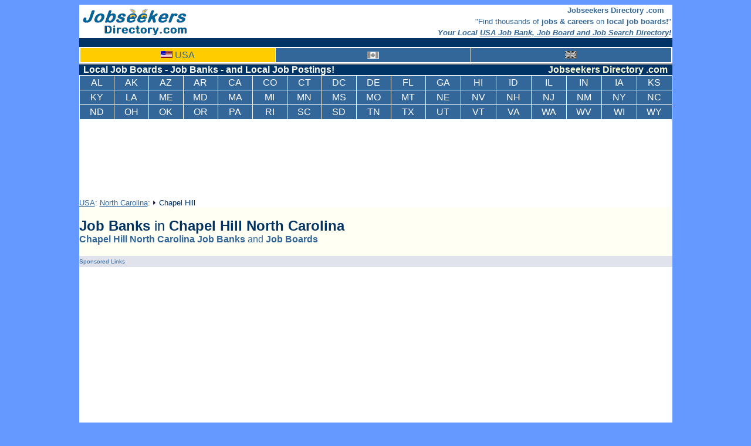

--- FILE ---
content_type: text/html
request_url: http://jobseekersdirectory.com/USA/jobs_careers_in/North_Carolina/Chapel_Hill.htm
body_size: 7022
content:
<html>

<head>

<meta name="Classification" content="Job Banks, Job Boards, Job Search, Employment, Jobs, Careers, Chapel Hill North Carolina">
<meta name="Description" content="Chapel Hill Job Banks & Job Boards > Job Banks Chapel Hill North Carolina - Jobseekers Directory .Com - is an online directory of local job banks, job boards, job postings, job search websites, and employment agencies in Chapel Hill, North Carolina, USA. Fantastic online resource for serious Chapel Hill jobseekers.">
<meta name="Keywords" content="Job Banks in Chapel Hill, Job Boards in Chapel Hill, Careers, jobs, employers, job board, job bank, job postings in Chapel Hill North Carolina USA">
<meta http-equiv="Content-Type" content="text/html; charset=windows-1252">
<title>Chapel Hill Job Banks & Job Boards > Job Banks in Chapel Hill North Carolina - Jobseekers Directory .com - job banks in Chapel Hill, jobs boards, job postings, jobs sites, jobs and careers in Chapel Hill North Carolina</title>

<style fprolloverstyle>A:hover {color: #FF9900}
</style>
</head>
<body stylesrc="../../index.htm" bgcolor="#6699FF" text="#003366" link="#336699" vlink="#808080" alink="#CC9900">

<!--webbot bot="Include" U-Include="../../us_top_bar.htm" TAG="BODY" startspan -->

<div align="center">
  <center>
  <table border="0" cellpadding="0" cellspacing="0" style="border-collapse: collapse" bordercolor="#111111" width="80%">
    <tr>
      <td width="100%" bgcolor="#FFFFFF">
      <table border="0" cellpadding="0" cellspacing="0" style="border-collapse: collapse" bordercolor="#111111" width="100%">
        <tr>
          <td width="25%">
          <p><a href="http://www.jobseekersdirectory.com">
          <img border="0" src="../../../images/JobSeekersDirectory.gif" alt="Jobseekers Directory .com - Local Job Search - Careers - Employment - Job Boards - Job Pages" width="190" height="56"></a></td>
          <td width="64%" bgcolor="#FFFFF4" valign="bottom">
          <table border="0" cellspacing="0" style="border-collapse: collapse" bordercolor="#111111" width="100%" cellpadding="2">
            <tr>
              <td width="100%" bgcolor="#FFFFFF">
              <p align="right"><b><font face="Arial" size="2" color="#336699">
              Jobseekers Directory .com&nbsp;&nbsp;&nbsp; </font></b></td>
            </tr>
            <tr>
              <td width="100%" bgcolor="#FFFFFF">
              <p align="right"><font face="Arial" size="2" color="#336699">&quot;Find 
              thousands of <b>jobs &amp; careers </b>on <b>local job boards!</b>&quot; </font>
              </td>
            </tr>
            <tr>
              <td width="100%" bgcolor="#FFFFFF">
              <p align="right"><i>
          <b><font face="Arial" color="#336699" size="2">Your Local 
              <a href="../../index.htm">USA Job Bank, 
              Job Board and Job Search 
              Directory</a>!</font></b></i></td>
            </tr>
          </table>
          </td>
        </tr>
      </table>
      </td>
    </tr>
    <tr>
      <td width="100%" bgcolor="#003366">
      <font face="Arial" color="#FFFFFF" size="2">&nbsp;&nbsp;  </font></td>
    </tr>
    <tr>
      <td width="100%">
      <table border="1" cellpadding="0" cellspacing="0" style="border-collapse: collapse" width="100%" bgcolor="#E1E1EC" bordercolor="#FFFFFF">
        <tr>
          <td width="103%" align="center" bgcolor="#FFFFFF">
          <table border="1" cellpadding="3" cellspacing="3" style="border-collapse: collapse" bordercolor="#FFFFFF" width="100%" id="AutoNumber1" height="2">
            <tr>
              <td width="33%" align="center" bgcolor="#FFCC00" height="2">
              <font face="Arial">
                    <a href="../../index.htm" style="text-decoration: none">
                    <img border="0" src="../../../images/USAFlagOn.jpg" alt="USA Job Banks and Job Boards" width="20" height="12"></a>
              <a style="text-decoration: none" title="American Job Boards and Job Banks" href="../../index.htm">USA</a></font></td>
              <td width="33%" align="center" bgcolor="#336699" height="2">
              <font face="Arial">
                    <a href="../../../canada.htm" style="text-decoration: none">
                    <font color="#FFFFFF">
                    <img border="0" src="../../../images/CanadaFlagOff.jpg" alt="CANADA Job Banks and Job Boards " width="20" height="12"></font></a><font color="#FFFFFF">
              </font>
              </font></td>
              <td width="34%" align="center" bgcolor="#336699" height="2">
              <font face="Arial">
              <a href="../../../UK/index.htm" style="text-decoration: none">
                    <font color="#FFFFFF">
                    <img border="0" src="../../../images/UKFlagOff.jpg" alt="UK Job Banks and Job Boards " width="20" height="13"></font></a><font color="#FFFFFF">
              </font>
              </font></td>
            </tr>
          </table>
          </td>
        </tr>
        </table>
      </td>
    </tr>
    <tr>
      <td width="100%" bgcolor="#808080">
      <table border="0" cellpadding="0" cellspacing="0" style="border-collapse: collapse" bordercolor="#111111" width="100%">
        <tr>
          <td width="100%" colspan="2" bgcolor="#999999">
          <img border="0" src="../../../images/HeadhuntersLineTopOnly.jpg" width="669" height="2"></td>
        </tr>
        <tr>
          <td width="68%" bgcolor="#003366">
          <b>
          <font face="Arial" size="1" color="#FFFFF4">
          &nbsp;</font><font face="Arial" color="#FFFFFF" size="2"> </font>
          <font face="Arial" color="#FFFFF4">
          Local Job Boards - Job Banks - and Local Job Postings!</font></b></td>
          <td width="32%" bgcolor="#003366">
      <p align="right"><b><font face="Arial" color="#FFFFD5">Jobseekers 
      Directory .com</font><font face="Arial" size="2" color="#FFFFD5">&nbsp;&nbsp; </font></b></td>
        </tr>
        <tr>
          <td width="100%" colspan="2" bgcolor="#4885B7">
          <table border="0" cellpadding="0" cellspacing="0" style="border-collapse: collapse" bordercolor="#111111" width="100%" bgcolor="#FFFFFF">
            <tr>
      <td width="100%" bgcolor="#FFFFFF">
      <table border="1" cellpadding="3" cellspacing="3" style="border-collapse: collapse" width="100%" bgcolor="#FFFFFF" bordercolor="#FFFFFF" bordercolorlight="#FFFFFF" bordercolordark="#FFFFFF">
        <tr>
          <td width="4%" align="center" bgcolor="#336699"><font face="Arial">
          <a style="text-decoration: none" href="../Alabama/area.htm">
          <font color="#FFFFFF">AL</font></a></font></td>
          <td width="4%" align="center" bgcolor="#336699"><font face="Arial">
          <a style="text-decoration: none" href="../Alaska/area.htm">
          <font color="#FFFFFF">AK</font></a></font></td>
          <td width="4%" align="center" bgcolor="#336699"><font face="Arial">
          <a style="text-decoration: none" href="../Arizona/area.htm">
          <font color="#FFFFFF">AZ</font></a></font></td>
          <td width="4%" align="center" bgcolor="#336699"><font face="Arial">
          <a style="text-decoration: none" href="../Arkansas/area.htm">
          <font color="#FFFFFF">AR</font></a></font></td>
          <td width="4%" align="center" bgcolor="#336699"><font face="Arial">
          <a style="text-decoration: none" href="../California/area.htm">
          <font color="#FFFFFF">CA</font></a></font></td>
          <td width="4%" align="center" bgcolor="#336699"><font face="Arial">
          <a style="text-decoration: none" href="../Colorado/area.htm">
          <font color="#FFFFFF">CO</font></a></font></td>
          <td width="4%" align="center" bgcolor="#336699"><font face="Arial">
          <a style="text-decoration: none" href="../Connecticut/area.htm">
          <font color="#FFFFFF">CT</font></a></font></td>
          <td width="4%" align="center" bgcolor="#336699"><font face="Arial">
          <a style="text-decoration: none" href="../DC/area.htm">
          <font color="#FFFFFF">DC</font></a></font></td>
          <td width="4%" align="center" bgcolor="#336699"><font face="Arial">
          <a style="text-decoration: none" href="../Delaware/area.htm">
          <font color="#FFFFFF">DE</font></a></font></td>
          <td width="4%" align="center" bgcolor="#336699"><font face="Arial">
          <a style="text-decoration: none" href="../Florida/area.htm">
          <font color="#FFFFFF">FL</font></a></font></td>
          <td width="4%" align="center" bgcolor="#336699"><font face="Arial">
          <a style="text-decoration: none" href="../Georgia/area.htm">
          <font color="#FFFFFF">GA</font></a></font></td>
          <td width="4%" align="center" bgcolor="#336699"><font face="Arial">
          <a style="text-decoration: none" href="../Hawaii/area.htm">
          <font color="#FFFFFF">HI</font></a></font></td>
          <td width="4%" align="center" bgcolor="#336699"><font face="Arial">
          <a style="text-decoration: none" href="../Idaho/area.htm">
          <font color="#FFFFFF">ID</font></a></font></td>
          <td width="4%" align="center" bgcolor="#336699"><font face="Arial">
          <a style="text-decoration: none" href="../Illinois/area.htm">
          <font color="#FFFFFF">IL</font></a></font></td>
          <td width="4%" align="center" bgcolor="#336699"><font face="Arial">
          <a style="text-decoration: none" href="../Indiana/area.htm">
          <font color="#FFFFFF">IN</font></a></font></td>
          <td width="4%" align="center" bgcolor="#336699"><font face="Arial">
          <a style="text-decoration: none" href="../Iowa/area.htm">
          <font color="#FFFFFF">IA</font></a></font></td>
          <td width="4%" align="center" bgcolor="#336699"><font face="Arial">
          <a style="text-decoration: none" href="../Kansas/area.htm">
          <font color="#FFFFFF">KS</font></a></font></td>
        </tr>
        <tr>
          <td width="4%" align="center" bgcolor="#336699"><font face="Arial">
          <a style="text-decoration: none" href="../Kentucky/area.htm">
          <font color="#FFFFFF">KY</font></a></font></td>
          <td width="4%" align="center" bgcolor="#336699"><font face="Arial">
          <a style="text-decoration: none" href="../Louisiana/area.htm">
          <font color="#FFFFFF">LA</font></a></font></td>
          <td width="4%" align="center" bgcolor="#336699"><font face="Arial">
          <a style="text-decoration: none" href="../Maine/area.htm">
          <font color="#FFFFFF">ME</font></a></font></td>
          <td width="4%" align="center" bgcolor="#336699"><font face="Arial">
          <a style="text-decoration: none" href="../Maryland/area.htm">
          <font color="#FFFFFF">MD</font></a></font></td>
          <td width="4%" align="center" bgcolor="#336699"><font face="Arial">
          <a style="text-decoration: none" href="../Massachusetts/area.htm">
          <font color="#FFFFFF">MA</font></a></font></td>
          <td width="4%" align="center" bgcolor="#336699"><font face="Arial">
          <a style="text-decoration: none" href="../Michigan/area.htm">
          <font color="#FFFFFF">MI</font></a></font></td>
          <td width="4%" align="center" bgcolor="#336699"><font face="Arial">
          <a style="text-decoration: none" href="../Minnesota/area.htm">
          <font color="#FFFFFF">MN</font></a></font></td>
          <td width="4%" align="center" bgcolor="#336699"><font face="Arial">
          <a style="text-decoration: none" href="../Mississippi/area.htm">
          <font color="#FFFFFF">MS</font></a></font></td>
          <td width="3%" align="center" bgcolor="#336699"><font face="Arial">
          <a style="text-decoration: none" href="../Missouri/area.htm">
          <font color="#FFFFFF">MO</font></a></font></td>
          <td width="4%" align="center" bgcolor="#336699"><font face="Arial">
          <a style="text-decoration: none" href="../Montana/area.htm">
          <font color="#FFFFFF">MT</font></a></font></td>
          <td width="4%" align="center" bgcolor="#336699"><font face="Arial">
          <a style="text-decoration: none" href="../Nebraska/area.htm">
          <font color="#FFFFFF">NE</font></a></font></td>
          <td width="4%" align="center" bgcolor="#336699"><font face="Arial">
          <a style="text-decoration: none" href="../Nevada/area.htm">
          <font color="#FFFFFF">NV</font></a></font></td>
          <td width="4%" align="center" bgcolor="#336699"><font face="Arial">
          <a style="text-decoration: none" href="../New_Hampshire/area.htm">
          <font color="#FFFFFF">NH</font></a></font></td>
          <td width="4%" align="center" bgcolor="#336699"><font face="Arial">
          <a style="text-decoration: none" href="../New_Jersey/area.htm">
          <font color="#FFFFFF">NJ</font></a></font></td>
          <td width="4%" align="center" bgcolor="#336699"><font face="Arial">
          <a style="text-decoration: none" href="../New_Mexico/area.htm">
          <font color="#FFFFFF">NM</font></a></font></td>
          <td width="4%" align="center" bgcolor="#336699"><font face="Arial">
          <a style="text-decoration: none" href="../New_York/area.htm">
          <font color="#FFFFFF">NY</font></a></font></td>
          <td width="4%" align="center" bgcolor="#336699"><font face="Arial">
          <a style="text-decoration: none" href="area.htm">
          <font color="#FFFFFF">NC</font></a></font></td>
        </tr>
        <tr>
          <td width="3%" align="center" bgcolor="#336699"><font face="Arial">
          <a style="text-decoration: none" href="../North_Dakota/area.htm">
          <font color="#FFFFFF">ND</font></a></font></td>
          <td width="4%" align="center" bgcolor="#336699"><font face="Arial">
          <a style="text-decoration: none" href="../Ohio/area.htm">
          <font color="#FFFFFF">OH</font></a></font></td>
          <td width="4%" align="center" bgcolor="#336699"><font face="Arial">
          <a style="text-decoration: none" href="../Oklahoma/area.htm">
          <font color="#FFFFFF">OK</font></a></font></td>
          <td width="4%" align="center" bgcolor="#336699"><font face="Arial">
          <a style="text-decoration: none" href="../Oregon/area.htm">
          <font color="#FFFFFF">OR</font></a></font></td>
          <td width="4%" align="center" bgcolor="#336699"><font face="Arial">
          <a style="text-decoration: none" href="../Pennsylvania/area.htm">
          <font color="#FFFFFF">PA</font></a></font></td>
          <td width="4%" align="center" bgcolor="#336699"><font face="Arial">
          <a style="text-decoration: none" href="../Rhode_Island/area.htm">
          <font color="#FFFFFF">RI</font></a></font></td>
          <td width="4%" align="center" bgcolor="#336699"><font face="Arial">
          <a style="text-decoration: none" href="../South_Carolina/area.htm">
          <font color="#FFFFFF">SC</font></a></font></td>
          <td width="4%" align="center" bgcolor="#336699"><font face="Arial">
          <a style="text-decoration: none" href="../South_Dakota/area.htm">
          <font color="#FFFFFF">SD</font></a></font></td>
          <td width="4%" align="center" bgcolor="#336699"><font face="Arial">
          <a style="text-decoration: none" href="../Tennessee/area.htm">
          <font color="#FFFFFF">TN</font></a></font></td>
          <td width="4%" align="center" bgcolor="#336699"><font face="Arial">
          <a style="text-decoration: none" href="../Texas/area.htm">
          <font color="#FFFFFF">TX</font></a></font></td>
          <td width="4%" align="center" bgcolor="#336699"><font face="Arial">
          <a style="text-decoration: none" href="../Utah/area.htm">
          <font color="#FFFFFF">UT</font></a></font></td>
          <td width="4%" align="center" bgcolor="#336699"><font face="Arial">
          <a style="text-decoration: none" href="../Vermont/area.htm">
          <font color="#FFFFFF">VT</font></a></font></td>
          <td width="4%" align="center" bgcolor="#336699"><font face="Arial">
          <a style="text-decoration: none" href="../Virginia/area.htm">
          <font color="#FFFFFF">VA</font></a></font></td>
          <td width="4%" align="center" bgcolor="#336699"><font face="Arial">
          <a style="text-decoration: none" href="../Washington/area.htm">
          <font color="#FFFFFF">WA</font></a></font></td>
          <td width="4%" align="center" bgcolor="#336699"><font face="Arial">
          <a style="text-decoration: none" href="../West_Virginia/area.htm">
          <font color="#FFFFFF">WV</font></a></font></td>
          <td width="4%" align="center" bgcolor="#336699"><font face="Arial">
          <a style="text-decoration: none" href="../Wisconsin/area.htm">
          <font color="#FFFFFF">WI</font></a></font></td>
          <td width="4%" align="center" bgcolor="#336699"><font face="Arial">
          <a style="text-decoration: none" href="../Wyoming/area.htm">
          <font color="#FFFFFF">WY</font></a></font></td>
        </tr>
        </table>
      </td>
            </tr>
            <tr>
                  <td width="100%" bgcolor="#FFFFFF">
          &nbsp;</td>
                </tr>
            <tr>
              <td width="100%" bgcolor="#FFFFFF" height="19">
          <p align="center">&nbsp;
          
          
          
          
          
          
          
  <meta google Jobseekers Directory Top Ad Text Graphic ---- USA ----- start ---->         
           
  <script type="text/javascript"><!--
google_ad_client = "pub-1885953415797696";
/* 728x90, Jobseekers USA top TxGph Wbkg created 10/19/09 */
google_ad_slot = "4136449880";
google_ad_width = 728;
google_ad_height = 90;
//-->
          </script>
<script type="text/javascript"
src="http://pagead2.googlesyndication.com/pagead/show_ads.js">
          </script>

  <meta google Jobseekers Directory Top Ad Text Graphic ---- USA ----- end ---->         
          
          
          
          
          
          
          
          
          </td>
            </tr>
            <tr>
              <td width="100%" bgcolor="#FFFFFF" height="19">
          &nbsp;</td>
            </tr>
            </table>
          </td>
        </tr>
        </table>
      </td>
    </tr>
    </table>
  </center>
</div>

<!--webbot bot="Include" i-checksum="41545" endspan --><div align="center">
  <center>
  <table border="0" cellpadding="0" cellspacing="0" style="border-collapse: collapse" width="80%" bordercolor="#000000" bgcolor="#FFFFFF">
    <tr>
      <td width="100%"><img border="0" src="../../../images/YellowSpacer2.jpg" width="669" height="3"></td>
    </tr>
    <tr>
      <td width="100%" bgcolor="#FFFFFF">
      <font face="Arial" size="2" color="#434365"><a href="../../index.htm">USA</a>: </font>
      <font face="Arial" size="2">
            <a href="area.htm">North 
      Carolina</a></font><font face="Arial" size="2" color="#434365">:&nbsp;</font><font face="Arial" size="2"><img border="0" src="../../../images/Arrow.gif" width="7" height="9"> Chapel Hill </font></td>
    </tr>
    <tr>
      <td width="100%" bgcolor="#FFFFF4">&nbsp;</td>
    </tr>
    <tr>
      <td width="100%" bgcolor="#FFFFF4"><font face="Arial" size="5">
      <b>
      Job Banks </b>in<b> Chapel Hill</b></font><b><font face="Arial" size="5"> 
      North Carolina</font><font face="Arial" size="5" color="#336699"><br>
      </font><font face="Arial" color="#336699">Chapel Hill North Carolina Job Banks </font> </b>
      <font face="Arial" color="#336699">and<b>
      Job Boards</b></font></td>
    </tr>
    <tr>
      <td width="100%" bgcolor="#FFFFF4" height="19">
      &nbsp;</td>
    </tr>
    <tr>
      <td width="100%" bgcolor="#E1E3EC" height="19">
      <font color="#336699" size="1" face="Arial">Sponsored Links</font></td>
    </tr>
    <tr>
      <td width="100%" bgcolor="#FFFFFF">&nbsp;</td>
    </tr>
    <tr>
      <td width="100%" bgcolor="#FFFFFF">&nbsp;
      
      
      
      
      
      
      
      
      
      <script type="text/javascript"><!--
google_ad_client = "pub-1885953415797696";
/* 336x280, created 3/27/09 Jobseekers US Rect */
google_ad_slot = "0917619864";
google_ad_width = 336;
google_ad_height = 280;
//-->
      </script>
<script type="text/javascript"
src="http://pagead2.googlesyndication.com/pagead/show_ads.js">
      </script>
      
      
      
      
      
      
      
      
      
      </td>
    </tr>
    <tr>
      <td width="100%" bgcolor="#FFFFFF">&nbsp;</td>
    </tr>
    <tr>
      <td width="100%" bgcolor="#FFFFFF">
      <b><font face="Arial" size="2" color="#336699">Chapel Hill North Carolina Job Bank 
      and Job Board Search<br>
      Job Postings and Job Openings in Chapel Hill North Carolina </font></b>
      </td>
    </tr>
    <tr>
      <td width="100%" bgcolor="#FFFFFF" height="19">&nbsp;</td>
    </tr>
    <tr>
      <td width="100%" height="18">
      <table border="0" cellspacing="0" style="border-collapse: collapse" bordercolor="#111111" width="100%">
        <tr>
          <td width="40%" bgcolor="#434365">
          <font color="#FFFFCC" face="Arial" size="2">Attorney Jobs</font></td>
          <td width="14%" bgcolor="#CDCDB1">
          <font face="Arial" size="2">
          <a target="_blank" href="http://www.attorneyjobs.com">Web Site</a>
          </font></td>
          <td width="46%" bgcolor="#CDCDB1" align="center">
          <p align="right"><font face="Arial" size="2">Chapel Hill&nbsp; North 
          Carolina Legal 
          Jobs </font></td>
        </tr>
        </table>
      </td>
    </tr>
    <tr>
      <td width="100%" bgcolor="#FFFFFF" height="19">&nbsp;</td>
    </tr>
    <tr>
      <td width="100%" height="18">
      <table border="0" cellspacing="0" style="border-collapse: collapse" bordercolor="#111111" width="100%">
        <tr>
          <td width="40%" bgcolor="#434365">
          <font face="Arial" size="2" color="#FFFFCC">Career Builder - Jobs in&nbsp; 
          North Carolina</font></td>
          <td width="20%" bgcolor="#CDCDB1">
          <font face="Arial" size="2">
          <a target="_blank" href="http://jobs.careerbuilder.com/al.ic/NorthCarolina/">Web Site</a>&nbsp;- Job Board</font></td>
          <td width="40%" bgcolor="#CDCDB1" align="center">
          <p align="right"><font face="Arial" size="2">Chapel Hill North Carolina Job 
          Postings</font></td>
        </tr>
        </table>
      </td>
    </tr>
    <tr>
    <td WIDTH="81%" HEIGHT="19">&nbsp;</td>
    </tr>
    <tr>
    <td WIDTH="81%" HEIGHT="18">
      <table border="0" cellspacing="0" style="border-collapse: collapse" bordercolor="#111111" width="100%">
        <tr>
          <td width="40%" bgcolor="#434365">
          <font color="#FFFFCC" size="2" face="Arial">College And University 
          Guide .com</font></td>
          <td width="16%" bgcolor="#CDCDB1">
          <font face="Arial" size="2">
          <a target="_blank" href="http://www.collegeanduniversityguide.com/USA/colleges_universities/north_carolina/area.htm">Web Site
          </a> </font></td>
          <td width="44%" bgcolor="#CDCDB1" align="center">
          <p align="right"><font face="Arial" size="2">&nbsp; North Carolina Colleges and 
          Universities</font></td>
        </tr>
        </table>
      </td>
    </tr>
    <tr>
    <td WIDTH="81%" HEIGHT="19">&nbsp;</td>
    </tr>
    <tr>
      <td width="100%" height="18">
      <table border="0" cellspacing="0" style="border-collapse: collapse" bordercolor="#111111" width="100%">
        <tr>
          <td width="40%" bgcolor="#434365">
          <font face="Arial" size="2" color="#FFFFCC">Credit Counseling 
          Resources .com</font></td>
          <td width="11%" bgcolor="#CDCDB1">
          <font face="Arial" size="2">
          <a target="_blank" href="http://www.creditcounselingresources.com/USA/credit_counseling/north_carolina/area.htm">Web Site
          </a></font></td>
          <td width="49%" bgcolor="#CDCDB1" align="center">
          <p align="right"><font face="Arial" size="2">Chapel Hill North Carolina Credit 
          Counseling Services</font></td>
        </tr>
        </table>
      </td>
    </tr>
    <tr>
    <td WIDTH="81%" HEIGHT="19">&nbsp;</td>
    </tr>
    <tr>
      <td width="100%" height="18">
      <table border="0" cellspacing="0" style="border-collapse: collapse" bordercolor="#111111" width="100%">
        <tr>
          <td width="40%" bgcolor="#434365">
          <font face="Arial" size="2" color="#FFFFCC">Express Personnel Services - agency</font></td>
          <td width="26%" bgcolor="#CDCDB1">
          <font face="Arial" size="2">
          <a target="_blank" href="http://www.expresspersonnel.com">Web Site </a>General staffing</font></td>
          <td width="34%" bgcolor="#CDCDB1" align="center">
          <p align="right">
          <font face="Arial" size="2">Chapel Hill Jobs Careers</font></td>
        </tr>
        </table>
      </td>
    </tr>
    <tr>
    <td WIDTH="81%" HEIGHT="19">&nbsp;</td>
    </tr>
    <tr>
      <td width="100%" height="18">
      <table border="0" cellspacing="0" style="border-collapse: collapse" bordercolor="#111111" width="100%">
        <tr>
          <td width="40%" bgcolor="#434365">
          <font color="#FFFFCC" face="Arial" size="2">Headhunters Directory .com</font></td>
          <td width="13%" bgcolor="#CDCDB1">
          &nbsp;</td>
          <td width="47%" bgcolor="#CDCDB1" align="center">
          <font face="Arial" size="2">
          <a target="_blank" href="http://www.headhuntersdirectory.com/USA/in/North_Carolina/area.htm">North Carolina 
          Headhunters and Recruiters</a></font></td>
        </tr>
        </table>
      </td>
    </tr>
    <tr>
    <td WIDTH="81%" HEIGHT="19">&nbsp;</td>
    </tr>
    <tr>
      <td width="100%" height="18">
      <table border="0" cellspacing="0" style="border-collapse: collapse" bordercolor="#111111" width="100%">
        <tr>
          <td width="40%" bgcolor="#434365">
          <font color="#FFFFCC" face="Arial" size="2">Hot Jobs</font></td>
          <td width="21%" bgcolor="#CDCDB1">
          <font face="Arial" size="2">
          <a target="_blank" href="http://hotjobs.yahoo.com/">Web Site</a> Job 
          Board</font></td>
          <td width="39%" bgcolor="#CDCDB1" align="center">
          <p align="right"><font face="Arial" size="2">Chapel Hill North Carolina Job 
          Postings </font></td>
        </tr>
        </table>
      </td>
    </tr>
    <tr>
    <td WIDTH="81%" HEIGHT="19">&nbsp;</td>
    </tr>
    <tr>
      <td width="100%">
      <table border="0" cellspacing="0" style="border-collapse: collapse" bordercolor="#111111" width="100%">
        <tr>
          <td width="40%" bgcolor="#434365">
          <font color="#FFFFCC" face="Arial" size="2">Jobs In The Money</font></td>
          <td width="29%" bgcolor="#CDCDB1">
          <font face="Arial" size="2">
          <a target="_blank" href="http://www.jobsinthemoney.com">Web Site</a> Accounting Jobs</font></td>
          <td width="31%" bgcolor="#CDCDB1" align="center">
          <p align="right"><font face="Arial" size="2">Chapel Hill North Carolina MBA Jobs
          </font></td>
        </tr>
        </table>
      </td>
    </tr>
    <tr>
    <td WIDTH="81%" HEIGHT="19">&nbsp;</td>
    </tr>
    <tr>
      <td width="100%" height="18">
      <table border="0" cellspacing="0" style="border-collapse: collapse" bordercolor="#111111" width="100%">
        <tr>
          <td width="40%" bgcolor="#434365">
          <font color="#FFFFCC" face="Arial" size="2">Labour Ready - agency</font></td>
          <td width="23%" bgcolor="#CDCDB1">
          <font face="Arial" size="2">
          <a target="_blank" href="http://www.laborready.com/">Web Site</a> General Temp</font></td>
          <td width="37%" bgcolor="#CDCDB1" align="center">
          <p align="right">
          <font face="Arial" size="2">Chapel Hill North Carolina Jobs Careers</font></td>
        </tr>
        </table>
      </td>
    </tr>
    <tr>
    <td WIDTH="81%" HEIGHT="19">&nbsp;</td>
    </tr>
    <tr>
    <td WIDTH="81%" HEIGHT="18">
      <table border="0" cellspacing="0" style="border-collapse: collapse" bordercolor="#111111" width="100%">
        <tr>
          <td width="40%" bgcolor="#434365">
          <font color="#FFFFCC" size="2" face="Arial">Monster .com</font></td>
          <td width="21%" bgcolor="#CDCDB1">
          <font face="Arial" size="2">
          <a target="_blank" href="http://www.monster.com">Web Site </a>Job 
          Board</font></td>
          <td width="39%" bgcolor="#CDCDB1" align="center">
          <p align="right"><font face="Arial" size="2">Chapel Hill North Carolina Job 
          Postings&nbsp; </font></td>
        </tr>
        </table>
      </td>
    </tr>
    <tr>
    <td WIDTH="81%" HEIGHT="19">&nbsp;</td>
    </tr>
    <tr>
      <td width="100%" height="18">
      <table border="0" cellspacing="0" style="border-collapse: collapse" bordercolor="#111111" width="100%">
        <tr>
          <td width="40%" bgcolor="#434365">
          <font size="2" face="Arial" color="#FFFFCC">North Carolina - 
          Employment Security Com</font></td>
          <td width="10%" bgcolor="#CDCDB1">
          <font size="2" face="Arial">
          <a target="_blank" href="https://www.ncesc.com/default.aspx">Web 
          Site</a></font></td>
          <td width="50%" bgcolor="#CDCDB1" align="center">
          <p align="right"><font face="Arial" size="2">Job board / Job Bank in 
          North Carolina</font></td>
        </tr>
        </table>
      </td>
    </tr>
    <tr>
      <td width="100%" bgcolor="#FFFFFF" height="19">&nbsp;</td>
    </tr>
    <tr>
      <td width="100%" height="18">
      <table border="0" cellspacing="0" style="border-collapse: collapse" bordercolor="#111111" width="100%">
        <tr>
          <td width="40%" bgcolor="#434365">
          <font size="2" face="Arial" color="#FFFFCC">North Carolina -ESC - Job 
          Bank</font></td>
          <td width="10%" bgcolor="#CDCDB1">
          <font size="2" face="Arial">
          <a target="_blank" href="https://www.ncesc1.com/individual/jis/jisMain.asp">Web Site
          </a></font></td>
          <td width="50%" bgcolor="#CDCDB1" align="center">
          <p align="right"><font face="Arial" size="2">&nbsp;Job Board for State of 
          North Carolina</font></td>
        </tr>
        </table>
      </td>
    </tr>
    <tr>
    <td WIDTH="81%" HEIGHT="19">&nbsp;</td>
    </tr>
    <tr>
      <td width="100%" height="18">
      <table border="0" cellspacing="0" style="border-collapse: collapse" bordercolor="#111111" width="100%">
        <tr>
          <td width="40%" bgcolor="#434365">
          <font size="2" face="Arial" color="#FFFFCC">North Carolina Jobs .Net - 
          Job Board</font></td>
          <td width="10%" bgcolor="#CDCDB1">
          <font size="2" face="Arial">
          <a target="_blank" href="http://www.northcarolinajobs.net/">Web Site
          </a></font></td>
          <td width="50%" bgcolor="#CDCDB1" align="center">
          <p align="right"><font face="Arial" size="2">Job postings in State of&nbsp; 
          North Carolina</font></td>
        </tr>
        </table>
      </td>
    </tr>
    <tr>
    <td WIDTH="81%" HEIGHT="19">&nbsp;</td>
    </tr>
    <tr>
      <td width="100%" height="18">
      <table border="0" cellspacing="0" style="border-collapse: collapse" bordercolor="#111111" width="100%">
        <tr>
          <td width="40%" bgcolor="#434365">
          <font size="2" face="Arial" color="#FFFFCC">North Carolina Job Network</font></td>
          <td width="10%" bgcolor="#CDCDB1">
          <font size="2" face="Arial">
          <a target="_blank" href="http://www.northcarolinajobnetwork.com/">Web Site
          </a></font></td>
          <td width="50%" bgcolor="#CDCDB1" align="center">
          <p align="right"><font face="Arial" size="2">Job Board / Postings for 
          State of&nbsp; North Carolina</font></td>
        </tr>
        </table>
      </td>
    </tr>
    <tr>
    <td WIDTH="81%" HEIGHT="19">&nbsp;</td>
    </tr>
    <tr>
      <td width="100%" height="18">
      <table border="0" cellspacing="0" style="border-collapse: collapse" bordercolor="#111111" width="100%">
        <tr>
          <td width="40%" bgcolor="#434365">
          <font size="2" face="Arial" color="#FFFFCC">North Carolina State Job 
          Board</font></td>
          <td width="10%" bgcolor="#CDCDB1">
          <font size="2" face="Arial">
          <a target="_blank" href="http://www.osp.state.nc.us/jobs/">Web Site
          </a></font></td>
          <td width="50%" bgcolor="#CDCDB1" align="center">
          <p align="right"><font face="Arial" size="2">&nbsp;Job Board and Postings 
          in State of&nbsp; North Carolina</font></td>
        </tr>
        </table>
      </td>
    </tr>
    <tr>
    <td WIDTH="81%" HEIGHT="19">&nbsp;</td>
    </tr>
    <tr>
      <td width="100%" height="18">
      <table border="0" cellspacing="0" style="border-collapse: collapse" bordercolor="#111111" width="100%">
        <tr>
          <td width="40%" bgcolor="#434365">
          <font color="#FFFFCC" face="Arial" size="2">Student Jobs</font></td>
          <td width="14%" bgcolor="#CDCDB1">
          <font face="Arial" size="2">
          <a href="http://www.studentjobs.gov/" target="_blank">Web Site</a></font></td>
          <td width="46%" bgcolor="#CDCDB1" align="center">
          <p align="right"><font face="Arial" size="2">Chapel Hill North Carolina Student 
          Jobs </font></td>
        </tr>
        </table>
      </td>
    </tr>
    <tr>
    <td WIDTH="81%" HEIGHT="19">&nbsp;</td>
    </tr>
    <tr>
      <td width="100%" height="18">
      <table border="0" cellspacing="0" style="border-collapse: collapse" bordercolor="#111111" width="100%">
        <tr>
          <td width="40%" bgcolor="#434365">
          <font color="#FFFFCC" face="Arial" size="2">Teaching Jobs</font></td>
          <td width="14%" bgcolor="#CDCDB1">
          <font face="Arial" size="2">
          <a target="_blank" href="http://www.educationamerica.net/">Web Site</a></font></td>
          <td width="46%" bgcolor="#CDCDB1" align="center">
          <p align="right"><font face="Arial" size="2">Chapel Hill North Carolina Teaching 
          Jobs </font></td>
        </tr>
        </table>
      </td>
    </tr>
    <tr>
    <td WIDTH="81%" HEIGHT="19">&nbsp;</td>
    </tr>
    <tr>
      <td width="100%">
      <table border="0" cellspacing="0" style="border-collapse: collapse" bordercolor="#111111" width="100%">
        <tr>
          <td width="40%" bgcolor="#434365">
          <font face="Arial" size="2" color="#FFFFCC">USA Jobs - Federal 
          Government Jobs </font></td>
          <td width="15%" bgcolor="#CDCDB1">
          <font face="Arial" size="2">
          <a target="_blank" href="http://www.usajobs.gov/">Web Site</a> </font></td>
          <td width="45%" bgcolor="#CDCDB1" align="center">
          <p align="right"><font face="Arial" size="2">Chapel Hill North Carolina Federal 
          Jobs </font></td>
        </tr>
        </table>
      </td>
    </tr>
    <tr>
    <td WIDTH="81%" HEIGHT="19">&nbsp;</td>
    </tr>
    <tr>
      <td width="100%" height="18">
      <table border="0" cellspacing="0" style="border-collapse: collapse" bordercolor="#111111" width="100%">
        <tr>
          <td width="40%" bgcolor="#434365">
          <font color="#FFFFCC" face="Arial" size="2">Volunteer Jobs</font></td>
          <td width="15%" bgcolor="#CDCDB1">
          <font face="Arial" size="2">
          <a target="_blank" href="http://www.volunteermatch.org/">Web Site</a></font></td>
          <td width="45%" bgcolor="#CDCDB1" align="center">
          <p align="right"><font face="Arial" size="2">Chapel Hill North Carolina 
          Volunteering Jobs </font></td>
        </tr>
        </table>
      </td>
    </tr>
    <tr>
    <td WIDTH="81%" HEIGHT="19">&nbsp;</td>
    </tr>
    <tr>
    <td WIDTH="81%" HEIGHT="18">
      <table border="0" cellspacing="0" style="border-collapse: collapse" bordercolor="#111111" width="100%">
        <tr>
          <td width="40%" bgcolor="#434365">
          <font color="#FFFFCC" face="Arial" size="2">Westaff - Staffing / 
          Recruiting agency</font></td>
          <td width="15%" bgcolor="#CDCDB1">
          <font face="Arial" size="2">
          <a target="_blank" href="http://www.westaff.com">Web Site</a>&nbsp; </font></td>
          <td width="45%" bgcolor="#CDCDB1" align="center">
          <p align="right">
          <font face="Arial" size="2">Chapel Hill North Carolina Jobs Careers</font></td>
        </tr>
        </table>
      </td>
    </tr>
    <tr>
    <td WIDTH="81%" HEIGHT="19">&nbsp;</td>
    </tr>
    <tr>
      <td width="100%" bgcolor="#FFFFFF">
      <b><font face="Arial" color="#336699" size="2">
      Chapel Hill Job Banks, Job Boards, Careers &amp; Local Employers in 
    Chapel Hill North Carolina&nbsp; </font></b>
      </td>
    </tr>
    <tr>
      <td width="100%" bgcolor="#FFFFFF">
      &nbsp;</td>
    </tr>
    </table>
  </center>
</div>
<!--webbot bot="Include" U-Include="../../us_nav_bar.htm" TAG="BODY" startspan -->

<div align="center">
  <center>
  <table border="0" cellpadding="0" cellspacing="0" style="border-collapse: collapse" width="80%" bordercolor="#003C77">
    <tr>
      <td width="100%" bgcolor="#FFFFFF">
      <table border="0" cellpadding="0" cellspacing="0" style="border-collapse: collapse" width="100%" bgcolor="#F5F5F1" bordercolor="#000000">
        <tr>
          <td width="100%" height="2" bgcolor="#FFFFFF">
          &nbsp;</td>
        </tr>
        <tr>
          <td width="100%" height="2" bgcolor="#336699">
          <b>
          <font color="#FFFFFF" face="Arial">Job Seekers Directory 
          .com: USA</font></b></td>
        </tr>
        <tr>
      <td width="100%" bgcolor="#FFFFFF" height="19">
      &nbsp;</td>
        </tr>
        <tr>
      <td width="100%" bgcolor="#E1E3EC" height="19">
      <p align="right">
      <font color="#336699" size="2" face="Arial">Sponsored Links</font></td>
        </tr>
        <tr>
          <td width="100%" height="2" bgcolor="#FFFFFF">
          &nbsp;</td>
        </tr>
        <tr>
          <td width="100%" height="2" bgcolor="#FFFFFF">
          <p align="center">&nbsp;
          
          
          
          
          
          
          
          
          <script type="text/javascript"><!--
google_ad_client = "pub-1885953415797696";
/* 728x90, Jobseekers USA BNav Tx Wbkg created 10/19/09 */
google_ad_slot = "9817635617";
google_ad_width = 728;
google_ad_height = 90;
//-->
          </script>
<script type="text/javascript"
src="http://pagead2.googlesyndication.com/pagead/show_ads.js">
          </script>
          
          
          
          
          
          
          
          
          </td>
        </tr>
        <tr>
          <td width="100%" height="2" bgcolor="#FFFFFF">
          &nbsp;</td>
        </tr>
        <tr>
          <td width="100%" height="2" bgcolor="#FFFFFF">
          &nbsp;</td>
        </tr>
        <tr>
      <td width="100%" bgcolor="#FFFFFF">
      <table border="1" cellpadding="3" cellspacing="3" style="border-collapse: collapse" width="100%" bgcolor="#FFFFFF" bordercolor="#FFFFFF" bordercolorlight="#FFFFFF" bordercolordark="#FFFFFF">
        <tr>
          <td width="4%" align="center" bgcolor="#336699"><font face="Arial">
          <a style="text-decoration: none" href="../Alabama/area.htm">
          <font color="#FFFFFF">AL</font></a></font></td>
          <td width="4%" align="center" bgcolor="#336699"><font face="Arial">
          <a style="text-decoration: none" href="../Alaska/area.htm">
          <font color="#FFFFFF">AK</font></a></font></td>
          <td width="4%" align="center" bgcolor="#336699"><font face="Arial">
          <a style="text-decoration: none" href="../Arizona/area.htm">
          <font color="#FFFFFF">AZ</font></a></font></td>
          <td width="4%" align="center" bgcolor="#336699"><font face="Arial">
          <a style="text-decoration: none" href="../Arkansas/area.htm">
          <font color="#FFFFFF">AR</font></a></font></td>
          <td width="4%" align="center" bgcolor="#336699"><font face="Arial">
          <a style="text-decoration: none" href="../California/area.htm">
          <font color="#FFFFFF">CA</font></a></font></td>
          <td width="4%" align="center" bgcolor="#336699"><font face="Arial">
          <a style="text-decoration: none" href="../Colorado/area.htm">
          <font color="#FFFFFF">CO</font></a></font></td>
          <td width="4%" align="center" bgcolor="#336699"><font face="Arial">
          <a style="text-decoration: none" href="../Connecticut/area.htm">
          <font color="#FFFFFF">CT</font></a></font></td>
          <td width="4%" align="center" bgcolor="#336699"><font face="Arial">
          <a style="text-decoration: none" href="../DC/area.htm">
          <font color="#FFFFFF">DC</font></a></font></td>
          <td width="4%" align="center" bgcolor="#336699"><font face="Arial">
          <a style="text-decoration: none" href="../Delaware/area.htm">
          <font color="#FFFFFF">DE</font></a></font></td>
          <td width="4%" align="center" bgcolor="#336699"><font face="Arial">
          <a style="text-decoration: none" href="../Florida/area.htm">
          <font color="#FFFFFF">FL</font></a></font></td>
          <td width="4%" align="center" bgcolor="#336699"><font face="Arial">
          <a style="text-decoration: none" href="../Georgia/area.htm">
          <font color="#FFFFFF">GA</font></a></font></td>
          <td width="4%" align="center" bgcolor="#336699"><font face="Arial">
          <a style="text-decoration: none" href="../Hawaii/area.htm">
          <font color="#FFFFFF">HI</font></a></font></td>
          <td width="4%" align="center" bgcolor="#336699"><font face="Arial">
          <a style="text-decoration: none" href="../Idaho/area.htm">
          <font color="#FFFFFF">ID</font></a></font></td>
          <td width="4%" align="center" bgcolor="#336699"><font face="Arial">
          <a style="text-decoration: none" href="../Illinois/area.htm">
          <font color="#FFFFFF">IL</font></a></font></td>
          <td width="4%" align="center" bgcolor="#336699"><font face="Arial">
          <a style="text-decoration: none" href="../Indiana/area.htm">
          <font color="#FFFFFF">IN</font></a></font></td>
          <td width="4%" align="center" bgcolor="#336699"><font face="Arial">
          <a style="text-decoration: none" href="../Iowa/area.htm">
          <font color="#FFFFFF">IA</font></a></font></td>
          <td width="4%" align="center" bgcolor="#336699"><font face="Arial">
          <a style="text-decoration: none" href="../Kansas/area.htm">
          <font color="#FFFFFF">KS</font></a></font></td>
        </tr>
        <tr>
          <td width="4%" align="center" bgcolor="#336699"><font face="Arial">
          <a style="text-decoration: none" href="../Kentucky/area.htm">
          <font color="#FFFFFF">KY</font></a></font></td>
          <td width="4%" align="center" bgcolor="#336699"><font face="Arial">
          <a style="text-decoration: none" href="../Louisiana/area.htm">
          <font color="#FFFFFF">LA</font></a></font></td>
          <td width="4%" align="center" bgcolor="#336699"><font face="Arial">
          <a style="text-decoration: none" href="../Maine/area.htm">
          <font color="#FFFFFF">ME</font></a></font></td>
          <td width="4%" align="center" bgcolor="#336699"><font face="Arial">
          <a style="text-decoration: none" href="../Maryland/area.htm">
          <font color="#FFFFFF">MD</font></a></font></td>
          <td width="4%" align="center" bgcolor="#336699"><font face="Arial">
          <a style="text-decoration: none" href="../Massachusetts/area.htm">
          <font color="#FFFFFF">MA</font></a></font></td>
          <td width="4%" align="center" bgcolor="#336699"><font face="Arial">
          <a style="text-decoration: none" href="../Michigan/area.htm">
          <font color="#FFFFFF">MI</font></a></font></td>
          <td width="4%" align="center" bgcolor="#336699"><font face="Arial">
          <a style="text-decoration: none" href="../Minnesota/area.htm">
          <font color="#FFFFFF">MN</font></a></font></td>
          <td width="4%" align="center" bgcolor="#336699"><font face="Arial">
          <a style="text-decoration: none" href="../Mississippi/area.htm">
          <font color="#FFFFFF">MS</font></a></font></td>
          <td width="3%" align="center" bgcolor="#336699"><font face="Arial">
          <a style="text-decoration: none" href="../Missouri/area.htm">
          <font color="#FFFFFF">MO</font></a></font></td>
          <td width="4%" align="center" bgcolor="#336699"><font face="Arial">
          <a style="text-decoration: none" href="../Montana/area.htm">
          <font color="#FFFFFF">MT</font></a></font></td>
          <td width="4%" align="center" bgcolor="#336699"><font face="Arial">
          <a style="text-decoration: none" href="../Nebraska/area.htm">
          <font color="#FFFFFF">NE</font></a></font></td>
          <td width="4%" align="center" bgcolor="#336699"><font face="Arial">
          <a style="text-decoration: none" href="../Nevada/area.htm">
          <font color="#FFFFFF">NV</font></a></font></td>
          <td width="4%" align="center" bgcolor="#336699"><font face="Arial">
          <a style="text-decoration: none" href="../New_Hampshire/area.htm">
          <font color="#FFFFFF">NH</font></a></font></td>
          <td width="4%" align="center" bgcolor="#336699"><font face="Arial">
          <a style="text-decoration: none" href="../New_Jersey/area.htm">
          <font color="#FFFFFF">NJ</font></a></font></td>
          <td width="4%" align="center" bgcolor="#336699"><font face="Arial">
          <a style="text-decoration: none" href="../New_Mexico/area.htm">
          <font color="#FFFFFF">NM</font></a></font></td>
          <td width="4%" align="center" bgcolor="#336699"><font face="Arial">
          <a style="text-decoration: none" href="../New_York/area.htm">
          <font color="#FFFFFF">NY</font></a></font></td>
          <td width="4%" align="center" bgcolor="#336699"><font face="Arial">
          <a style="text-decoration: none" href="area.htm">
          <font color="#FFFFFF">NC</font></a></font></td>
        </tr>
        <tr>
          <td width="4%" align="center" bgcolor="#336699"><font face="Arial">
          <a style="text-decoration: none" href="../North_Dakota/area.htm">
          <font color="#FFFFFF">ND</font></a></font></td>
          <td width="4%" align="center" bgcolor="#336699"><font face="Arial">
          <a style="text-decoration: none" href="../Ohio/area.htm">
          <font color="#FFFFFF">OH</font></a></font></td>
          <td width="4%" align="center" bgcolor="#336699"><font face="Arial">
          <a style="text-decoration: none" href="../Oklahoma/area.htm">
          <font color="#FFFFFF">OK</font></a></font></td>
          <td width="4%" align="center" bgcolor="#336699"><font face="Arial">
          <a style="text-decoration: none" href="../Oregon/area.htm">
          <font color="#FFFFFF">OR</font></a></font></td>
          <td width="4%" align="center" bgcolor="#336699"><font face="Arial">
          <a style="text-decoration: none" href="../Pennsylvania/area.htm">
          <font color="#FFFFFF">PA</font></a></font></td>
          <td width="4%" align="center" bgcolor="#336699"><font face="Arial">
          <a style="text-decoration: none" href="../Rhode_Island/area.htm">
          <font color="#FFFFFF">RI</font></a></font></td>
          <td width="4%" align="center" bgcolor="#336699"><font face="Arial">
          <a style="text-decoration: none" href="../South_Carolina/area.htm">
          <font color="#FFFFFF">SC</font></a></font></td>
          <td width="4%" align="center" bgcolor="#336699"><font face="Arial">
          <a style="text-decoration: none" href="../South_Dakota/area.htm">
          <font color="#FFFFFF">SD</font></a></font></td>
          <td width="4%" align="center" bgcolor="#336699"><font face="Arial">
          <a style="text-decoration: none" href="../Tennessee/area.htm">
          <font color="#FFFFFF">TN</font></a></font></td>
          <td width="4%" align="center" bgcolor="#336699"><font face="Arial">
          <a style="text-decoration: none" href="../Texas/area.htm">
          <font color="#FFFFFF">TX</font></a></font></td>
          <td width="4%" align="center" bgcolor="#336699"><font face="Arial">
          <a style="text-decoration: none" href="../Utah/area.htm">
          <font color="#FFFFFF">UT</font></a></font></td>
          <td width="4%" align="center" bgcolor="#336699"><font face="Arial">
          <a style="text-decoration: none" href="../Vermont/area.htm">
          <font color="#FFFFFF">VT</font></a></font></td>
          <td width="4%" align="center" bgcolor="#336699"><font face="Arial">
          <a style="text-decoration: none" href="../Virginia/area.htm">
          <font color="#FFFFFF">VA</font></a></font></td>
          <td width="4%" align="center" bgcolor="#336699"><font face="Arial">
          <a style="text-decoration: none" href="../Washington/area.htm">
          <font color="#FFFFFF">WA</font></a></font></td>
          <td width="4%" align="center" bgcolor="#336699"><font face="Arial">
          <a style="text-decoration: none" href="../West_Virginia/area.htm">
          <font color="#FFFFFF">WV</font></a></font></td>
          <td width="4%" align="center" bgcolor="#336699"><font face="Arial">
          <a style="text-decoration: none" href="../Wisconsin/area.htm">
          <font color="#FFFFFF">WI</font></a></font></td>
          <td width="4%" align="center" bgcolor="#336699"><font face="Arial">
          <a style="text-decoration: none" href="../Wyoming/area.htm">
          <font color="#FFFFFF">WY</font></a></font></td>
        </tr>
        </table>
      </td>
            </tr>
        <tr>
          <td width="100%" height="2" bgcolor="#FFFFFF">
          <p align="center">
          <img border="0" src="../../../images/HeadhuntersLineTopOnly.jpg" width="669" height="2"></td>
        </tr>
        <tr>
          <td width="100%" bgcolor="#FFFFFF" valign="top">
          <table border="0" cellspacing="1" style="border-collapse: collapse" width="100%" bordercolor="#003C77" align="right" bgcolor="#FFFFFF">
            <tr>
          <td width="100%" bgcolor="#336699" height="12">
          <p align="center">
          <font color="#FFFFFF" face="Arial">
          <a style="text-decoration: none" href="../../jobs-for-new-graduates-usa.htm">
          <font color="#FFFFFF">JOBS FOR STUDENTS AND RECENT GRADUATES in the 
          USA</font></a></font></td>
            </tr>
            <tr>
              <td width="100%" align="center" bgcolor="#FFFFFF">
              <table border="1" cellpadding="3" cellspacing="3" style="border-collapse: collapse" bordercolor="#FFF7D7" width="100%" id="AutoNumber2" height="18" bordercolorlight="#FFFFFF" bordercolordark="#FFFFFF" bgcolor="#FFFFFF">
                <tr>
                  <td width="10%" align="center" bgcolor="#4885B7" height="18" bordercolorlight="#FFFFFF" bordercolordark="#FFFFFF">
                  <font face="Arial">
                  <a href="../../../index.htm" style="text-decoration: none">
                  <font color="#FFFBE8">HOME</font></a></font></td>
                  <td width="15%" align="center" bgcolor="#4885B7" height="18" bordercolorlight="#FFFFFF" bordercolordark="#FFFFFF">
                  <font face="Arial">
                  <a href="../../../about/us.htm" style="text-decoration: none">
                  <font color="#FFFBE8">ABOUT US</font></a><font color="#FFFBE8">&nbsp;</font></font></td>
                  <td width="17%" align="center" bgcolor="#4885B7" height="18" bordercolorlight="#FFFFFF" bordercolordark="#FFFFFF">
                  <font face="Arial">
                  <a href="http://www.jobseekersdirectory.com/about/contact_us.htm" style="text-decoration: none">
                  <font color="#FFFBE8">CONTACT US</font></a></font></td>
                  <td width="19%" align="center" bgcolor="#4885B7" height="18" bordercolorlight="#FFFFFF" bordercolordark="#FFFFFF">
                  <font face="Arial">
                  <a href="http://www.jobseekersdirectory.com/join/get_listed.htm" style="text-decoration: none">
                  <font color="#FFFBE8">Add Jobs Page</font></a></font></td>
                  <td width="24%" align="center" bgcolor="#4885B7" height="18" bordercolorlight="#FFFFFF" bordercolordark="#FFFFFF">
                  <font face="Arial">
                  <a href="mailto:Enter%20Your%20Friends%20Email%20Address%20Here?subject=Lots and Lots of local jobs! Check out JobseekersDirectory.com!" style="text-decoration: none">
                  <font color="#FFFBE8">Tell a Friend About Us </font></a></font>
                  </td>
                  <td width="15%" align="center" bgcolor="#4885B7" height="18" bordercolorlight="#FFFFFF" bordercolordark="#FFFFFF">
                  <font face="Arial">
                  <a href="../../../link_to_us.htm" style="text-decoration: none">
                  <font color="#FFFBE8">Link to Us</font></a></font><font face="Arial" color="#FFFBE8">&nbsp; </font>
                  </td>
                </tr>
              </table>














</td>
            </tr>
            </table>
          </td>
        </tr>
        <tr>
              <td width="100%" bgcolor="#FFFFFF" height="13">
              &nbsp;</td>
            </tr>
        <tr>
              <td width="100%" bgcolor="#FFFFFF" height="13">
              &nbsp;</td>
            </tr>
        <tr>
              <td width="100%" bgcolor="#FFFFFF" height="13">
              <p align="center">&nbsp;
              
              
              <script type="text/javascript"><!--
google_ad_client = "pub-1885953415797696";
/* 728x15, Jobseekers USA Link Unit Wbkg created 10/19/09 */
google_ad_slot = "7056279914";
google_ad_width = 728;
google_ad_height = 15;
//-->
              </script>
<script type="text/javascript"
src="http://pagead2.googlesyndication.com/pagead/show_ads.js">
              </script>


              
              </td>
            </tr>
        <tr>
              <td width="100%" bgcolor="#FFFFFF" height="13">
              &nbsp;</td>
            </tr>
        <tr>
              <td width="100%" bgcolor="#FFFFFF" height="13">
              <div align="center">
                <center>
                <table border="1" cellpadding="3" cellspacing="3" style="border-collapse: collapse" bordercolor="#FFF7D7" width="50%" bordercolorlight="#FFFFFF" bordercolordark="#FFFFFF">
                  <tr>
                    <td width="30%" align="center" bgcolor="#FFCC00" rowspan="2">
                    <font face="Arial">
                    <a href="../../index.htm" style="text-decoration: none">
                    <font size="2">
                    <img border="0" src="../../../images/USAFlagOn.jpg" alt="USA Job Boards and Job Banks" width="20" height="12"></font></a><font size="2">
                    <a style="text-decoration: none" title="Job Boards and Job Banks in the USA" href="../../index.htm">USA</a></font></font></td>
                    <td width="42%" align="center" bgcolor="#336699">
                    <font face="Arial">
                    <a href="../../../canada.htm" style="text-decoration: none">
                    <font color="#FFFFFF" size="2">
                    <img border="0" src="../../../images/CanadaFlagOff.jpg" alt="CANADA Job Boards and Job Banks" width="20" height="12"></font></a><font color="#FFFFFF" size="2">
                    </font>
                    </font></td>
                    <td width="28%" align="center" bgcolor="#336699">
                    <font face="Arial">
                    <a href="../../../UK/index.htm" style="text-decoration: none">
                    <font color="#FFFFFF" size="2">
                    <img border="0" src="../../../images/UKFlagOff.jpg" alt="UK  Job Boards and Job Banks" width="20" height="13"></font></a><font color="#FFFFFF" size="2">
                    </font>
                    </font></td>
                  </tr>
                </table>
                </center>
              </div>
              </td>
            </tr>
        <tr>
          <td width="100%" bgcolor="#FFFFFF" align="center" height="19">
          &nbsp;</td>
        </tr>
        <tr>
          <td width="100%" bgcolor="#FFFFFF" align="center" height="16">
              &nbsp;</td>
        </tr>
        <tr>
          <td width="100%" bgcolor="#FFFFFF" align="center" height="16">
              &nbsp;</td>
        </tr>
        <tr>
          <td width="100%" bgcolor="#FFFFFF" align="center" height="16">
              <p><b><font face="Arial" size="2" color="#336699">&quot;Jobseekers 
              Directory 
              .com... find thousands of jobs &amp; careers right on local employer web sites!&quot; &nbsp; </font>
              </b></td>
        </tr>
        <tr>
          <td width="100%" bgcolor="#FFFFFF" align="center" height="19">
              <p><i>
          <b><font face="Arial" color="#336699" size="2">
              <a href="http://www.jobseekersdirectory.com/USA/index.htm">Your Local USA Job Bank, 
              USA Job Board and USA Job Search 
              Directory</a>!</font></b></i><p>&nbsp;</td>
        </tr>
        <tr>
          <td width="100%" align="center" bgcolor="#FFFFFF">
          <table border="1" cellpadding="0" cellspacing="1" style="border-collapse: collapse" bordercolor="#FFFFFF" width="90%">
            <tr>
              <td width="100%" align="center" colspan="2" bgcolor="#336699">
              <font size="2" face="Arial" color="#FFFFF4">We invite you to also 
              visit these other online resources.</font></td>
            </tr>
            <tr>
              <td width="66%" align="center" bgcolor="#E1E1EC" colspan="2">
                    <font face="Arial" size="2">
                    <a target="_blank" href="http://www.headhuntersdirectory.com/">
                    Headhunters Directory .com</a><br>
                    Find the most popular local
                    <a target="_blank" href="http://www.headhuntersdirectory.com/USA/index.htm">
                    headhunters</a>,
                    <a target="_blank" href="http://www.headhuntersdirectory.com/USA/index.htm">
                    executive recruiters</a>, and
                    <a target="_blank" href="http://www.headhuntersdirectory.com/USA/index.htm">
                    employment agencies in the USA</a>.</font></td>
            </tr>
            <tr>
              <td width="33%" align="center" bgcolor="#E1E1EC">
                    <font face="Arial" size="2">
                    <a target="_blank" href="http://www.collegeanduniversityguide.com">College And University Guide .com</a></font><font size="2"><br>
                      </font>
                      <font face="Arial" size="2">For Higher Education Options: 
                    The guide to local 
                    <a target="_blank" href="http://www.collegeanduniversityguide.com/USA/index.htm">
                    Colleges and Universities in the USA</a>.</font></td>
              <td width="33%" align="center" bgcolor="#E1E1EC">
                    <font face="Arial" size="2">
                    <a target="_blank" href="http://www.creditcounselingresources.com">Credit Counseling Resources .com&nbsp;
                    </a> </font>
                    <font size="2"><br>
                      </font>
                      <font face="Arial" size="2">Find 
                    <a target="_blank" href="http://www.creditcounselingresources.com/USA/index.htm">
                    Debt Consolidation and Credit Counseling Services in the USA</a>.</font></td>
            </tr>
            <tr>
              <td width="66%" align="center" bgcolor="#E1E1EC" colspan="2">
              <font face="Arial" size="2">
              <a href="http://www.headhuntersrecruiters.com">
              HeadhuntersRecruiters.com</a> <br>
              Find the top executive recruiters, and headhunters in the USA.</font></td>
            </tr>
            </table>
          </td>
        </tr>
        <tr>
              <td width="100%" bgcolor="#FFFFFF">
          &nbsp;</td>
            </tr>
        <tr>
          <td width="100%" bgcolor="#FFFFFF" align="center" height="19">
          &nbsp;</td>
        </tr>
        <tr>
          <td width="100%" bgcolor="#FFFFFF" align="center" height="13">
          <p align="right">
          <i><font face="Arial" size="2">© 2017 - 2004,
          <a href="http://www.biznets.com">BizNets .com</a>,&nbsp; </font></i>
          <font face="Arial" size="2">
          <a href="http://www.jobseekersdirectory.com">Jobseekers Directory .com</a>
          </font>
          <i><font face="Arial" size="2">&nbsp;all rights reserved. </font></i></td>
        </tr>
        <tr>
          <td width="100%" bgcolor="#FFFFFF" align="center" height="19">
          &nbsp;</td>
        </tr>
        <tr>
          <td width="100%" bgcolor="#FFFFFF" align="center" height="19">
          &nbsp;</td>
        </tr>
        </table>
      </td>
    </tr>
  </table>
  </center>
</div>




<script type="text/javascript">
var gaJsHost = (("https:" == document.location.protocol) ? "https://ssl." : "http://www.");
document.write(unescape("%3Cscript src='" + gaJsHost + "google-analytics.com/ga.js' type='text/javascript'%3E%3C/script%3E"));
</script>
<script type="text/javascript">
try {
var pageTracker = _gat._getTracker("UA-8388911-4");
pageTracker._trackPageview();
} catch(err) {}</script>




<!--webbot bot="Include" i-checksum="14370" endspan --><!-- WiredMinds eMetrics tracking with Enterprise Edition V5.4 START -->
<script type='text/javascript' src='https://count.carrierzone.com/app/count_server/count.js'></script>
<script type='text/javascript'><!--
wm_custnum='6e5a8b328241fbdf';
wm_page_name='Chapel_Hill.htm';
wm_group_name='/services/webpages/j/o/jobseekersdirectory.com/public/USA/jobs_careers_in/North_Carolina';
wm_campaign_key='campaign_id';
wm_track_alt='';
wiredminds.count();
// -->
</script>
<!-- WiredMinds eMetrics tracking with Enterprise Edition V5.4 END -->
</body></html>

--- FILE ---
content_type: text/html; charset=utf-8
request_url: https://www.google.com/recaptcha/api2/aframe
body_size: 267
content:
<!DOCTYPE HTML><html><head><meta http-equiv="content-type" content="text/html; charset=UTF-8"></head><body><script nonce="wZAsevawXZT_Ffa8Pp-9qQ">/** Anti-fraud and anti-abuse applications only. See google.com/recaptcha */ try{var clients={'sodar':'https://pagead2.googlesyndication.com/pagead/sodar?'};window.addEventListener("message",function(a){try{if(a.source===window.parent){var b=JSON.parse(a.data);var c=clients[b['id']];if(c){var d=document.createElement('img');d.src=c+b['params']+'&rc='+(localStorage.getItem("rc::a")?sessionStorage.getItem("rc::b"):"");window.document.body.appendChild(d);sessionStorage.setItem("rc::e",parseInt(sessionStorage.getItem("rc::e")||0)+1);localStorage.setItem("rc::h",'1768740560877');}}}catch(b){}});window.parent.postMessage("_grecaptcha_ready", "*");}catch(b){}</script></body></html>